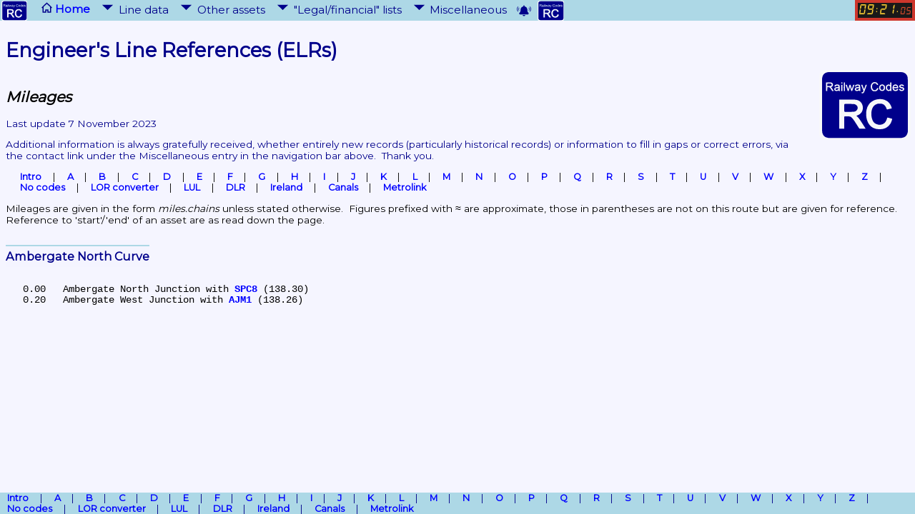

--- FILE ---
content_type: text/html
request_url: http://www.railwaycodes.org.uk/elrs/_mileages/0/ambergatenorth.shtm
body_size: 13525
content:
<!DOCTYPE html>
<html lang="en-gb">
<head>
<meta http-equiv="Content-Type" content="text/html; charset=UTF-8">
<meta name="author" content="Phil Deaves">
<meta name="description" content="Engineer's Line References: Ambergate North Curve">
<meta name="keywords" content="railway, ELRs, codes">
<meta name=viewport content="width=device-width, initial-scale=1">

<meta name = "format-detection" content = "telephone=no">
<link rel="apple-touch-icon" sizes="57x57" href="/apple-touch-icon-57x57.png">
<link rel="apple-touch-icon" sizes="60x60" href="/apple-touch-icon-60x60.png">
<link rel="apple-touch-icon" sizes="72x72" href="/apple-touch-icon-72x72.png">
<link rel="apple-touch-icon" sizes="76x76" href="/apple-touch-icon-76x76.png">
<link rel="apple-touch-icon" sizes="114x114" href="/apple-touch-icon-114x114.png">
<link rel="apple-touch-icon" sizes="120x120" href="/apple-touch-icon-120x120-precomposed.png">
<link rel="apple-touch-icon" sizes="120x120" href="/apple-touch-icon-120x120.png">
<link rel="apple-touch-icon" sizes="144x144" href="/apple-touch-icon-144x144.png">
<link rel="apple-touch-icon" sizes="152x152" href="/apple-touch-icon-152x152-precomposed.png">
<link rel="apple-touch-icon" sizes="152x152" href="/apple-touch-icon-152x152.png">
<link rel="apple-touch-icon" sizes="180x180" href="/apple-touch-icon-180x180.png">
<link rel="apple-touch-icon-precomposed" href="/apple-touch-icon-precomposed.png">
<link rel="apple-touch-icon" href="/apple-touch-icon.png">
<link rel="shortcut icon" href="/favicon.ico">
<link rel="icon" type="image/png" href="/favicon-16x16.png" sizes="16x16">
<link rel="icon" type="image/png" href="/favicon-32x32.png" sizes="32x32">
<link rel="icon" type="image/png" href="/favicon-96x96.png" sizes="96x96">
<link rel="icon" type="image/png" href="/favicon-194x194.png" sizes="194x194">
<link rel="icon" type="image/png" href="/android-chrome-36x36.png" sizes="36x36">
<link rel="icon" type="image/png" href="/android-chrome-48x48.png" sizes="48x48">
<link rel="icon" type="image/png" href="/android-chrome-72x72.png" sizes="72x72">
<link rel="icon" type="image/png" href="/android-chrome-96x96.png" sizes="96x96">
<link rel="icon" type="image/png" href="/android-chrome-144x144.png" sizes="144x144">

<!-- 
<link rel="icon" type="image/png" href="/android-chrome-192x192.png" sizes="192x192">
<link rel="icon" type="image/png" href="/android-chrome-192x192.png" sizes="192x192">
-->

<link rel="manifest" href="/manifest.json">
<meta name="apple-mobile-web-app-title" content="RailwayCodes">
<meta name="application-name" content="RailwayCodes">
<meta name="msapplication-TileColor" content="#00008b">
<meta name="msapplication-TileImage" content="/mstile-70x70.png">
<meta name="msapplication-TileImage" content="/mstile-144x144.png">
<meta name="msapplication-TileImage" content="/mstile-150x150.png">
<meta name="msapplication-TileImage" content="/mstile-310x150.png">
<meta name="msapplication-TileImage" content="/mstile-310x310.png">
<meta name="msapplication-config" content="/browserconfig.xml">
<meta name="theme-color" content="#00008b">

<link rel="preconnect" href="https://fonts.gstatic.com">
<link href="https://fonts.googleapis.com/css2?family=Montserrat&display=swap" rel="stylesheet">


<title>Ambergate North Curve mileages</title>
<link rel="stylesheet" type="text/css" href="../../../style/_style.css">
</head>
<body>

<script>
function startTime() {
  var today = new Date();
  var h = today.getHours();
  var m = today.getMinutes();
  var s = today.getSeconds();

  h = checkTime(h);
  m = checkTime(m);
  s = checkTime(s);
  document.getElementById('time').innerHTML =
  h + "<b>:</b>" + m + "<b>.</b><span id='secs'>" +s +"</span>";
}

function checkTime(i) {
  if (i < 10) {i = "0" + i};  // add zero in front of numbers < 10
  return i;
}
setInterval(startTime, 1000);
</script>

<div id="nav">
 <div class="topnav" id="myTopnav">
  <nav>
   <a href="/index.shtml" class="active">
    <img src="/logo.svg" alt="logo" class="menuleft"><i class="home"></i> Home</a>
   <div class="dropdown">
    <button class="dropbtn"><i class="down"></i>Line data</button>
    <div class="dropdown-content">
     <a href="/elrs/elr0.shtm">ELRs and mileages</a>
     <a href="/electrification/mast_prefix0.shtm">Electrification</a>
     <a href="/crs/crs0.shtm">CRS, NLC, TIPLOC and STANOX Codes</a>
     <a href="/pride/pride0.shtm">Line of Route (LOR/PRIDE) codes</a>
     <a href="/line/line_names.shtm">Line names</a>
     <a href="/line/diagrams0.shtm">Track diagrams</a>
     <a href="/bridges/bridges0.shtm">Bridges</a>
    </div>
   </div>
   <div class="dropdown">
    <button class="dropbtn"><i class="down"></i>Other assets</button>
    <div class="dropdown-content">
     <a href="/signal/signal_boxes0.shtm">Signal boxes</a>
     <a href="/tunnels/tunnels0.shtm">Tunnels</a>
     <a href="/viaducts/viaducts0.shtm">Viaducts</a>
     <a href="/stations/station0.shtm">Stations</a>
     <a href="/depots/depots0.shtm">Depots</a>
     <a href="/features/habdwild.shtm">HABD and WILD</a>
     <a href="/features/troughs.shtm">Water troughs</a>
     <a href="/features/telegraph.shtm">Telegraph codes</a>
     <a href="/features/buzzer.shtm">Buzzer codes</a>
     <a href="/features/stamper.shtm">Stamper codes</a>
     <a href="/underground/underground0.shtm">London Underground stations</a>
    </div>
   </div>
   <div class="dropdown">
    <button class="dropbtn"><i class="down"></i>&quot;Legal/financial&quot; lists</button>
    <div class="dropdown-content">
     <a href="/operators/experimental.shtm">Experimental services</a>
     <a href="/licences/licence0.shtm">Licences/exemptions</a>
     <a href="/operators/community.shtm">Community rail partnerships</a>
     <a href="/operators/franchises1.shtm">Rail franchises</a>
     <a href="/operators/franchises3.shtm">National Rail Contract operators</a>
     <a href="/operators/franchises2.shtm">Light rail operators</a>
     <a href="/operators/toccodes.shtm">TOC timetable codes</a>
     <a href="/operators/servicegroups.shtm">TOC service groups</a>
     <a href="/operators/access0.shtm">TOC station access</a>
     <a href="/operators/privatisation.shtm">BR privatisation</a>
     <a href="/operators/business.shtm">Business/sector codes</a>
     <a href="/operators/delay.shtm">Delay attribution codes</a>
    </div>
   </div>
   <div class="dropdown">
    <button class="dropbtn"><i class="down"></i>Miscellaneous</button>
    <div class="dropdown-content">
     <a href="/misc/identify.shtm">'What's this?' quiz</a>
     <a href="/misc/search.shtm">Site search</a>
     <a href="/misc/updates.shtm">Site updates</a>
     <a href="/misc/contact.shtm">Contact</a>
     <a href="/misc/links.shtm">External links</a>
     <a href="/misc/contributing.shtm">Use/contribute</a>
     <a href="/misc/acknowledgements.shtm">Acknowledgements</a>
     <a href="/misc/sitemap.shtm">Site map</a>
    </div>
   </div>
    <a href="/misc/updates.shtm"><img src="/_favicons/bell.svg" style="height : 20px;" title="get updates"></a>
    <a href="/index.shtml" class="active">
     <img src="/logo.svg" alt="logo" class="menuright" title="home">
    </a>
    <a href="javascript:void(0);" class="icon" onclick="responseFunction()">&#9776;</a>
   <div id="navright">
    <div class="element">
     <div id="clock">
      <div id="time">
      </div>
     </div>
    </div>
   </div>
  </nav>
 </div>
</div>

<script>
/* Toggle between adding and removing the "responsive" class to topnav when the user clicks on the icon */
function responseFunction() {
  var x = document.getElementById("myTopnav");
  if (x.className === "topnav") {
    x.className += " responsive";
  } else {
    x.className = "topnav";
  }
}
</script>

<button onclick="topFunction()" id="myBtn" title="Go to top" style="font-family : 'Century Gothic', Montserrat, sans-serif;"><i class="up"></i>Top of page</button>

<script>
var prevScrollpos = window.pageYOffset;
window.addEventListener("scroll", navFunction);

function navFunction() {var currentScrollPos = window.pageYOffset;
  if (prevScrollpos > currentScrollPos) {
    document.getElementById("nav").style.top = "0";
  } else {
    document.getElementById("nav").style.top = "-35px";
  }
  prevScrollpos = currentScrollPos;
}
</script>

<script>
//Get the button:
mybutton = document.getElementById("myBtn");

// When the user scrolls down 20px from the top of the document, show the button
window.addEventListener("scroll", scrollFunction);

function scrollFunction() {
  if (document.body.scrollTop > 200 || document.documentElement.scrollTop > 200) {
    mybutton.style.display = "block";
  } else {
    mybutton.style.display = "none";
  }
}

// When the user clicks on the button, scroll to the top of the document
function topFunction() {
  document.body.scrollTop = 0; // For Safari
  document.documentElement.scrollTop = 0; // For Chrome, Firefox, IE and Opera
}
</script>

<div class="mainlogo"><img class="mainlogo" src="/logo.svg" alt="logo"></div>
<div class="appeal"><h1>Engineer's Line References (ELRs)</h1></div>
<h2>Mileages</h2>

 <p class="update">Last update 7 November 2023</p>

<div class="appeal"><span class="background"><span style="font-weight:lighter">Additional information is always gratefully received, whether entirely new records </span><span>(particularly historical records)</span><span style="font-weight:lighter"> or information to fill in gaps or correct errors, via the contact link under the Miscellaneous entry in the navigation bar above.  Thank you.</span></span>
</div>

<p></p>

<nav class="links">
 <span class="background">
<span><a href="/elrs/elr0.shtm">Intro</a></span>
<span><a href="/elrs/elra.shtm">A</a></span>
<span><a href="/elrs/elrb.shtm">B</a></span>
<span><a href="/elrs/elrc.shtm">C</a></span>
<span><a href="/elrs/elrd.shtm">D</a></span>
<span><a href="/elrs/elre.shtm">E</a></span>
<span><a href="/elrs/elrf.shtm">F</a></span>
<span><a href="/elrs/elrg.shtm">G</a></span>
<span><a href="/elrs/elrh.shtm">H</a></span>
<span><a href="/elrs/elri.shtm">I</a></span>
<span><a href="/elrs/elrj.shtm">J</a></span>
<span><a href="/elrs/elrk.shtm">K</a></span>
<span><a href="/elrs/elrl.shtm">L</a></span>
<span><a href="/elrs/elrm.shtm">M</a></span>
<span><a href="/elrs/elrn.shtm">N</a></span>
<span><a href="/elrs/elro.shtm">O</a></span>
<span><a href="/elrs/elrp.shtm">P</a></span>
<span><a href="/elrs/elrq.shtm">Q</a></span>
<span><a href="/elrs/elrr.shtm">R</a></span>
<span><a href="/elrs/elrs.shtm">S</a></span>
<span><a href="/elrs/elrt.shtm">T</a></span>
<span><a href="/elrs/elru.shtm">U</a></span>
<span><a href="/elrs/elrv.shtm">V</a></span>
<span><a href="/elrs/elrw.shtm">W</a></span>
<span><a href="/elrs/elrx.shtm">X</a></span>
<span><a href="/elrs/elry.shtm">Y</a></span>
<span><a href="/elrs/elrz.shtm">Z</a></span>
<span><a href="/elrs/elr2.shtm">No&nbsp;codes</a></span>
<span><a href="/pride/elrmapping.shtm">LOR&nbsp;converter</a></span>
<span><a href="/elrs/elr1.shtm">LUL</a></span>
<span><a href="/elrs/elr3.shtm">DLR</a></span>
<span><a href="/elrs/elr4.shtm">Ireland</a></span>
<span><a href="/elrs/canals.shtm">Canals</a></span>
<span><a href="/elrs/elr5.shtm">Metrolink</a></span>
 </span>
</nav>

<p>Mileages are given in the form <i class="normal">miles.chains</i> unless stated otherwise.  Figures prefixed with &ap; are approximate, those in parentheses are not on this route but are given for reference.  Reference to 'start'/'end' of an asset are as read down the page.</p>


<div class="elrsticky">
<h3>Ambergate North Curve</h3>
</div>
<pre>
   0.00	Ambergate North Junction with <a href="../s/spc8.shtm">SPC8</a> (138.30)
   0.20	Ambergate West Junction with <a href="../a/ajm1.shtm">AJM1</a> (138.26)
</pre>

<p> </p>
<div class="fixed">
<nav class="links">
<span><a href="/elrs/elr0.shtm">Intro</a></span>
<span><a href="/elrs/elra.shtm">A</a></span>
<span><a href="/elrs/elrb.shtm">B</a></span>
<span><a href="/elrs/elrc.shtm">C</a></span>
<span><a href="/elrs/elrd.shtm">D</a></span>
<span><a href="/elrs/elre.shtm">E</a></span>
<span><a href="/elrs/elrf.shtm">F</a></span>
<span><a href="/elrs/elrg.shtm">G</a></span>
<span><a href="/elrs/elrh.shtm">H</a></span>
<span><a href="/elrs/elri.shtm">I</a></span>
<span><a href="/elrs/elrj.shtm">J</a></span>
<span><a href="/elrs/elrk.shtm">K</a></span>
<span><a href="/elrs/elrl.shtm">L</a></span>
<span><a href="/elrs/elrm.shtm">M</a></span>
<span><a href="/elrs/elrn.shtm">N</a></span>
<span><a href="/elrs/elro.shtm">O</a></span>
<span><a href="/elrs/elrp.shtm">P</a></span>
<span><a href="/elrs/elrq.shtm">Q</a></span>
<span><a href="/elrs/elrr.shtm">R</a></span>
<span><a href="/elrs/elrs.shtm">S</a></span>
<span><a href="/elrs/elrt.shtm">T</a></span>
<span><a href="/elrs/elru.shtm">U</a></span>
<span><a href="/elrs/elrv.shtm">V</a></span>
<span><a href="/elrs/elrw.shtm">W</a></span>
<span><a href="/elrs/elrx.shtm">X</a></span>
<span><a href="/elrs/elry.shtm">Y</a></span>
<span><a href="/elrs/elrz.shtm">Z</a></span>
<span><a href="/elrs/elr2.shtm">No&nbsp;codes</a></span>
<span><a href="/pride/elrmapping.shtm">LOR&nbsp;converter</a></span>
<span><a href="/elrs/elr1.shtm">LUL</a></span>
<span><a href="/elrs/elr3.shtm">DLR</a></span>
<span><a href="/elrs/elr4.shtm">Ireland</a></span>
<span><a href="/elrs/canals.shtm">Canals</a></span>
<span><a href="/elrs/elr5.shtm">Metrolink</a></span>
</nav>
</div>

 <p> </p>

</body>
</html>

--- FILE ---
content_type: image/svg+xml
request_url: http://www.railwaycodes.org.uk/_favicons/bell.svg
body_size: 1258
content:
<?xml version="1.0" encoding="utf-8"?>
<!-- Uploaded to: SVG Repo, www.svgrepo.com, Generator: SVG Repo Mixer Tools -->
<svg fill="rgba(0, 0, 139, 1)" height="800px" width="800px" version="1.1" id="Layer_1" xmlns="http://www.w3.org/2000/svg" xmlns:xlink="http://www.w3.org/1999/xlink" 
	 viewBox="0 0 256 196.7" xml:space="preserve">
<path d="M127.5,194.9c12,0,21.9-8.6,24-20h-48C105.6,186.3,115.5,194.9,127.5,194.9z M207.5,134.7c-8.5-8.5-19-12.6-19-53.8
	c0-30.3-22.1-55.4-51-60.2H136c1.8-2,3-4.7,3-7.7c0-6.3-5.1-11.4-11.4-11.4c-6.3,0-11.4,5.1-11.4,11.4c0,3,1.1,5.7,3,7.7h-1.6
	c-28.9,4.8-51,29.9-51,60.2c0,41.2-10.5,45.3-19,53.8C35.9,146.2,44.1,166,60.4,166h134.2C210.9,166,219.1,146.2,207.5,134.7z
	 M10.8,69.2c0,14.5,5.3,28.5,15.1,39.8l-6.8,6.8c-11.5-12.4-18-29.1-18-46.3c0-17.3,6.6-34,18.2-46.2l6.8,6.8
	C16.1,41.1,10.8,54.6,10.8,69.2z M28,69.5c0-10.3,3.6-19.8,10.4-27.8l6.8,6.8c-4.9,6-7.4,13.1-7.4,20.8c0,7.7,2.6,15,7.4,20.8
	l-6.8,6.8C31.6,89.3,28,79.7,28,69.5z M230,30.1l6.8-6.8C248.4,35.5,255,52.1,255,69.5c0,17.2-6.5,33.9-18,46.3l-6.8-6.8
	c9.7-11.2,15.1-25.2,15.1-39.8C245.3,54.6,240,41.1,230,30.1z M217.8,96.8L211,90c4.8-5.8,7.4-13.1,7.4-20.8
	c0-7.6-2.6-14.8-7.4-20.8l6.8-6.8c6.8,8,10.4,17.5,10.4,27.8C228.2,79.7,224.5,89.3,217.8,96.8z"/>
</svg>